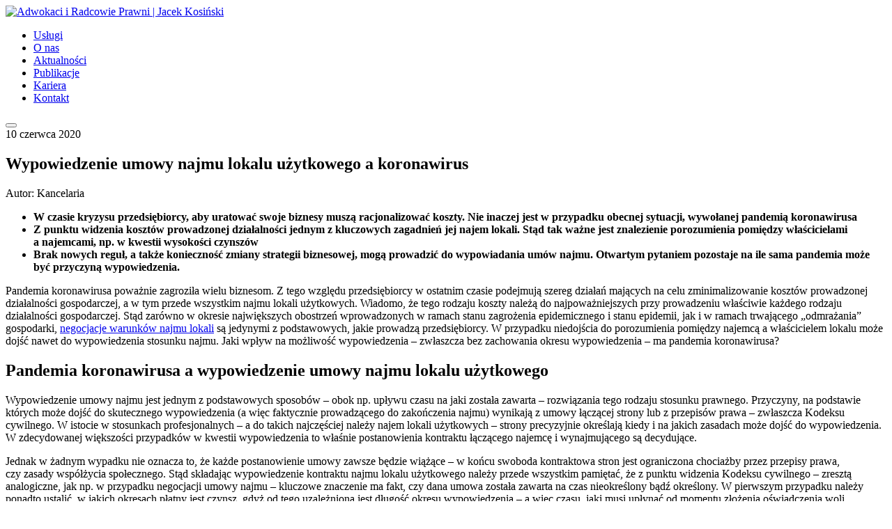

--- FILE ---
content_type: text/html; charset=UTF-8
request_url: https://jacekkosinski.pl/wypowiedzenie-umowy-najmu-lokalu-uzytkowego-a-koronawirus/
body_size: 8726
content:
<!DOCTYPE html>
<html lang="pl-PL">
<head>
  <meta charset="UTF-8">
  <meta http-equiv="X-UA-Compatible" content="IE=edge,chrome=1">
   <meta name="viewport" content="width=device-width, initial-scale=1, shrink-to-fit=no">

  
  <link rel="icon" href="https://kosinskiadvisors.com/wp-content/themes/jk/favicon.png" type="image/png" />
  <link href="https://fonts.googleapis.com/css?family=Cinzel|Lato:300,400&amp;subset=latin-ext" rel="stylesheet">
  <link rel="stylesheet" type="text/css" href="https://kosinskiadvisors.com/wp-content/themes/jk/dist/style.css?v=1.7">
  <link rel="alternate" hreflang="pl" href="https://kosinskiadvisors.com/wypowiedzenie-umowy-najmu-lokalu-uzytkowego-a-koronawirus/" />

	<!-- This site is optimized with the Yoast SEO plugin v15.6.2 - https://yoast.com/wordpress/plugins/seo/ -->
	<title>Wypowiedzenie umowy najmu lokalu użytkowego a koronawirus - Jacek Kosiński</title>
	<meta name="description" content="Jaki wpływ na możliwość wypowiedzenia umowy najmu lokalu użytkowego ma pandemia koronawirusa?" />
	<meta name="robots" content="index, follow, max-snippet:-1, max-image-preview:large, max-video-preview:-1" />
	<link rel="canonical" href="https://kosinskiadvisors.com/wypowiedzenie-umowy-najmu-lokalu-uzytkowego-a-koronawirus/" />
	<meta property="og:locale" content="pl_PL" />
	<meta property="og:type" content="article" />
	<meta property="og:title" content="Wypowiedzenie umowy najmu lokalu użytkowego a koronawirus - Jacek Kosiński" />
	<meta property="og:description" content="Jaki wpływ na możliwość wypowiedzenia umowy najmu lokalu użytkowego ma pandemia koronawirusa?" />
	<meta property="og:url" content="https://kosinskiadvisors.com/wypowiedzenie-umowy-najmu-lokalu-uzytkowego-a-koronawirus/" />
	<meta property="og:site_name" content="Adwokaci i Radcowie Prawni | Jacek Kosiński" />
	<meta property="article:published_time" content="2020-06-10T14:03:36+00:00" />
	<meta property="article:modified_time" content="2020-07-08T09:00:30+00:00" />
	<meta property="og:image" content="https://kosinskiadvisors.com/wp-content/uploads/2020/06/Wypowiedzenie-umowy-najmu-lokalu-użytkowego-a-koronawirus.jpeg" />
	<meta property="og:image:width" content="1500" />
	<meta property="og:image:height" content="1001" />
	<meta name="twitter:card" content="summary_large_image" />
	<meta name="twitter:label1" content="Napisane przez">
	<meta name="twitter:data1" content="Kancelaria">
	<meta name="twitter:label2" content="Est. reading time">
	<meta name="twitter:data2" content="6 minut">
	<script type="application/ld+json" class="yoast-schema-graph">{"@context":"https://schema.org","@graph":[{"@type":"WebSite","@id":"https://kosinskiadvisors.com/en/#website","url":"https://kosinskiadvisors.com/en/","name":"Adwokaci i Radcowie Prawni | Jacek Kosi\u0144ski","description":"Adwokaci i Radcowie Prawni","potentialAction":[{"@type":"SearchAction","target":"https://kosinskiadvisors.com/en/?s={search_term_string}","query-input":"required name=search_term_string"}],"inLanguage":"pl-PL"},{"@type":"ImageObject","@id":"https://kosinskiadvisors.com/wypowiedzenie-umowy-najmu-lokalu-uzytkowego-a-koronawirus/#primaryimage","inLanguage":"pl-PL","url":"https://kosinskiadvisors.com/wp-content/uploads/2020/06/Wypowiedzenie-umowy-najmu-lokalu-u\u017cytkowego-a-koronawirus.jpeg","width":"1500","height":"1001","caption":"wypowiedzenie umowy najmu a koronawirus"},{"@type":"WebPage","@id":"https://kosinskiadvisors.com/wypowiedzenie-umowy-najmu-lokalu-uzytkowego-a-koronawirus/#webpage","url":"https://kosinskiadvisors.com/wypowiedzenie-umowy-najmu-lokalu-uzytkowego-a-koronawirus/","name":"Wypowiedzenie umowy najmu lokalu u\u017cytkowego a koronawirus - Jacek Kosi\u0144ski","isPartOf":{"@id":"https://kosinskiadvisors.com/en/#website"},"primaryImageOfPage":{"@id":"https://kosinskiadvisors.com/wypowiedzenie-umowy-najmu-lokalu-uzytkowego-a-koronawirus/#primaryimage"},"datePublished":"2020-06-10T14:03:36+00:00","dateModified":"2020-07-08T09:00:30+00:00","author":{"@id":"https://kosinskiadvisors.com/en/#/schema/person/42bce3c010f7ec24b8089bdd8f2e9d21"},"description":"Jaki wp\u0142yw na mo\u017cliwo\u015b\u0107 wypowiedzenia umowy najmu lokalu u\u017cytkowego ma pandemia koronawirusa?","breadcrumb":{"@id":"https://kosinskiadvisors.com/wypowiedzenie-umowy-najmu-lokalu-uzytkowego-a-koronawirus/#breadcrumb"},"inLanguage":"pl-PL","potentialAction":[{"@type":"ReadAction","target":["https://kosinskiadvisors.com/wypowiedzenie-umowy-najmu-lokalu-uzytkowego-a-koronawirus/"]}]},{"@type":"BreadcrumbList","@id":"https://kosinskiadvisors.com/wypowiedzenie-umowy-najmu-lokalu-uzytkowego-a-koronawirus/#breadcrumb","itemListElement":[{"@type":"ListItem","position":1,"item":{"@type":"WebPage","@id":"https://kosinskiadvisors.com/","url":"https://kosinskiadvisors.com/","name":"Strona g\u0142\u00f3wna"}},{"@type":"ListItem","position":2,"item":{"@type":"WebPage","@id":"https://kosinskiadvisors.com/aktualnosci/","url":"https://kosinskiadvisors.com/aktualnosci/","name":"Aktualno\u015bci"}},{"@type":"ListItem","position":3,"item":{"@type":"WebPage","@id":"https://kosinskiadvisors.com/wypowiedzenie-umowy-najmu-lokalu-uzytkowego-a-koronawirus/","url":"https://kosinskiadvisors.com/wypowiedzenie-umowy-najmu-lokalu-uzytkowego-a-koronawirus/","name":"Wypowiedzenie umowy najmu lokalu u\u017cytkowego a&nbsp;koronawirus"}}]},{"@type":"Person","@id":"https://kosinskiadvisors.com/en/#/schema/person/42bce3c010f7ec24b8089bdd8f2e9d21","name":"Kancelaria","image":{"@type":"ImageObject","@id":"https://kosinskiadvisors.com/en/#personlogo","inLanguage":"pl-PL","url":"https://secure.gravatar.com/avatar/0b56e3a61fac2b150ab7306fcae80bbe?s=96&d=mm&r=g","caption":"Kancelaria"}}]}</script>
	<!-- / Yoast SEO plugin. -->


<link rel='dns-prefetch' href='//kosinskiadvisors.com' />
<link rel='dns-prefetch' href='//s.w.org' />
<link rel='stylesheet' id='wp-block-library-css'  href='https://kosinskiadvisors.com/wp-includes/css/dist/block-library/style.min.css?ver=5.6.16' type='text/css' media='all' />
<link rel='stylesheet' id='wpos-slick-style-css'  href='https://kosinskiadvisors.com/wp-content/plugins/wp-responsive-recent-post-slider/assets/css/slick.css?ver=2.5.1' type='text/css' media='all' />
<link rel='stylesheet' id='wppsac-public-style-css'  href='https://kosinskiadvisors.com/wp-content/plugins/wp-responsive-recent-post-slider/assets/css/recent-post-style.css?ver=2.5.1' type='text/css' media='all' />
<script type='text/javascript' src='https://kosinskiadvisors.com/wp-includes/js/jquery/jquery.min.js?ver=3.5.1' id='jquery-core-js'></script>
<script type='text/javascript' src='https://kosinskiadvisors.com/wp-includes/js/jquery/jquery-migrate.min.js?ver=3.3.2' id='jquery-migrate-js'></script>
<link rel="https://api.w.org/" href="https://kosinskiadvisors.com/wp-json/" /><link rel="alternate" type="application/json" href="https://kosinskiadvisors.com/wp-json/wp/v2/posts/2202" /><link rel='shortlink' href='https://kosinskiadvisors.com/?p=2202' />
<link rel="alternate" type="application/json+oembed" href="https://kosinskiadvisors.com/wp-json/oembed/1.0/embed?url=https%3A%2F%2Fkosinskiadvisors.com%2Fwypowiedzenie-umowy-najmu-lokalu-uzytkowego-a-koronawirus%2F" />
<link rel="alternate" type="text/xml+oembed" href="https://kosinskiadvisors.com/wp-json/oembed/1.0/embed?url=https%3A%2F%2Fkosinskiadvisors.com%2Fwypowiedzenie-umowy-najmu-lokalu-uzytkowego-a-koronawirus%2F&#038;format=xml" />
<meta name="generator" content="WPML ver:4.4.9 stt:1,41;" />
  <script>
    var API_KEY = "AIzaSyAXiiDhWoK7fbn20nEeNIYapllykUpi1GU";
  </script>

  <!-- Global Site Tag (gtag.js) - Google Analytics -->
  <script async src="https://www.googletagmanager.com/gtag/js?id=UA-117078940-1"></script>
  <script>
    window.dataLayer = window.dataLayer || [];
    function gtag(){dataLayer.push(arguments);}
    gtag('js', new Date());
  
    gtag('config', 'UA-117078940-1');
  </script>
<meta name="google-site-verification" content="TDtdPe_jGhxXHIW3pui5WEjt5JANgPPSx4rXqmCgyhs" />
	<meta name="google-site-verification" content="gW3STzO-JvbeRQ6nY73xsmrmgQyljW6k_FcfILmH-GE" />
</head>
<body data-rsssl=1 class="post-template-default single single-post postid-2202 single-format-standard">


<div class="header">
  <div class="top-menu top-menu--fixed">
    <div class="top-menu__container">
      <nav class="top-menu__wrapper">
        <div class="top-menu__logo-wrapper">
          <a class="top-menu__logo" title="Adwokaci i Radcowie Prawni | Jacek Kosiński" href="https://kosinskiadvisors.com">
            <img alt="Adwokaci i Radcowie Prawni | Jacek Kosiński" src="https://kosinskiadvisors.com/wp-content/themes/jk/img/jk-logo.svg">
          </a>
        </div>

        <div class="top-menu__menu menu menu--top navbar-expand-sm">
          
          <div class="menu__wrapper" id="topmenuCollapse">
              <ul id="menu-top-menu" class="menu__items"><li id="menu-item-35" class="menu-item menu-item-type-post_type menu-item-object-page menu-item-35 nav-item"><a href="https://kosinskiadvisors.com/uslugi/" class="nav-link">Usługi</a><li id="menu-item-34" class="menu-item menu-item-type-post_type menu-item-object-page menu-item-34 nav-item"><a href="https://kosinskiadvisors.com/o-nas/" class="nav-link">O&nbsp;nas</a><li id="menu-item-2024" class="menu-item menu-item-type-post_type menu-item-object-page current_page_parent menu-item-2024 nav-item"><a href="https://kosinskiadvisors.com/aktualnosci/" class="nav-link">Aktualności</a><li id="menu-item-2581" class="menu-item menu-item-type-post_type_archive menu-item-object-publikacje menu-item-2581 nav-item"><a href="https://kosinskiadvisors.com/publikacje/" class="nav-link">Publikacje</a><li id="menu-item-38" class="menu-item menu-item-type-post_type menu-item-object-page menu-item-38 nav-item"><a href="https://kosinskiadvisors.com/kariera/" class="nav-link">Kariera</a><li id="menu-item-39" class="menu-item menu-item-type-post_type menu-item-object-page menu-item-39 nav-item"><a href="https://kosinskiadvisors.com/kontakt/" class="nav-link">Kontakt</a></ul> 
              <div class="top-menu__aside">
            

                            
              </div>
          </div>
        </div>

        <div class="top-menu__toggler">
          <button class="navbar-toggler" type="button" data-toggle="collapse" data-target="#topmenuCollapse" aria-controls="topmenuCollapse" aria-expanded="false" aria-label="Toggle navigation">
            <span class="navbar-toggler__icon"></span>
            <span class="navbar-toggler__icon"></span>
            <span class="navbar-toggler__icon"></span>
          </button>
        </div>
      </nav>
    </div>
  </div>
</div>





 



<section class="section section--content section--single">
 
  


  <div class="section__header section__header--image">
  <div data-original="https://kosinskiadvisors.com/wp-content/uploads/2020/06/Wypowiedzenie-umowy-najmu-lokalu-użytkowego-a-koronawirus.jpeg" class="section__image lazy section__image--content"></div>    <div class="section__spacer section__spacer--mobile"></div>
      <div class="section__aside lead lead--page">
        <div class="lead__wrapper">
           
            <div class="section__lead lead__content"><div class="post-info"><div class="post-info__info">10 czerwca 2020</div><h1>Wypowiedzenie umowy najmu lokalu użytkowego a&nbsp;koronawirus</h1><div class="post-info__date">Autor: Kancelaria</div></div></div>       
                </div>
    </div>

    <div class="section__spacer"></div>


</div>

   


  <article class="section__wrapper" id="more">
    <div class="section__content">
      <div class="article article--post">
        <ul>
<li><strong>W&nbsp;czasie kryzysu przedsiębiorcy, aby uratować swoje biznesy muszą racjonalizować koszty. Nie&nbsp;inaczej jest w&nbsp;przypadku obecnej sytuacji, wywołanej pandemią koronawirusa</strong></li>
<li><strong>Z&nbsp;punktu widzenia kosztów prowadzonej działalności jednym z&nbsp;kluczowych zagadnień jej najem lokali. Stąd tak&nbsp;ważne jest znalezienie porozumienia pomiędzy właścicielami a&nbsp;najemcami, np.&nbsp;w&nbsp;kwestii wysokości czynszów</strong></li>
<li><strong>Brak nowych reguł, a&nbsp;także konieczność zmiany strategii biznesowej, mogą prowadzić do&nbsp;wypowiadania umów najmu. Otwartym pytaniem pozostaje na&nbsp;ile sama pandemia może być przyczyną wypowiedzenia. </strong></li>
</ul>
<p>Pandemia koronawirusa poważnie zagroziła wielu biznesom. Z&nbsp;tego względu przedsiębiorcy w&nbsp;ostatnim czasie podejmują szereg działań mających na&nbsp;celu zminimalizowanie kosztów prowadzonej działalności gospodarczej, a&nbsp;w&nbsp;tym przede wszystkim najmu lokali użytkowych. Wiadomo, że&nbsp;tego rodzaju koszty należą do&nbsp;najpoważniejszych przy prowadzeniu właściwie każdego rodzaju działalności gospodarczej. Stąd zarówno w&nbsp;okresie największych obostrzeń wprowadzonych w&nbsp;ramach stanu zagrożenia epidemicznego i&nbsp;stanu epidemii, jak i&nbsp;w&nbsp;ramach trwającego „odmrażania” gospodarki, <a href="https://jacekkosinski.pl/negocjacje-umowy-najmu-lokalu-uzytkowego-a-pandemia-koronawirusa/" target="_blank" rel="noopener">negocjacje warunków najmu lokali</a> są jedynymi z&nbsp;podstawowych, jakie prowadzą przedsiębiorcy. W&nbsp;przypadku niedojścia do&nbsp;porozumienia pomiędzy najemcą a&nbsp;właścicielem lokalu może dojść nawet do&nbsp;wypowiedzenia stosunku najmu. Jaki wpływ na&nbsp;możliwość wypowiedzenia – zwłaszcza bez&nbsp;zachowania okresu wypowiedzenia – ma pandemia koronawirusa?</p>
<h2><strong>Pandemia koronawirusa a&nbsp;wypowiedzenie umowy najmu lokalu użytkowego</strong></h2>
<p>Wypowiedzenie umowy najmu jest jednym z&nbsp;podstawowych sposobów – obok np.&nbsp;upływu czasu na&nbsp;jaki została zawarta – rozwiązania tego rodzaju stosunku prawnego. Przyczyny, na&nbsp;podstawie których&nbsp;może dojść do&nbsp;skutecznego wypowiedzenia (a&nbsp;więc&nbsp;faktycznie prowadzącego do&nbsp;zakończenia najmu) wynikają z&nbsp;umowy łączącej strony lub z&nbsp;przepisów prawa – zwłaszcza Kodeksu cywilnego. W&nbsp;istocie w&nbsp;stosunkach profesjonalnych – a&nbsp;do&nbsp;takich najczęściej należy najem lokali użytkowych – strony precyzyjnie określają kiedy i&nbsp;na&nbsp;jakich zasadach może dojść do&nbsp;wypowiedzenia. W&nbsp;zdecydowanej większości przypadków w&nbsp;kwestii wypowiedzenia to&nbsp;właśnie postanowienia kontraktu łączącego najemcę i&nbsp;wynajmującego są decydujące.</p>
<p>Jednak w&nbsp;żadnym wypadku nie&nbsp;oznacza to, że&nbsp;każde postanowienie umowy zawsze będzie wiążące – w&nbsp;końcu swoboda kontraktowa stron jest ograniczona chociażby przez&nbsp;przepisy prawa, czy&nbsp;zasady współżycia społecznego. Stąd składając wypowiedzenie kontraktu najmu lokalu użytkowego należy przede wszystkim pamiętać, że&nbsp;z&nbsp;punktu widzenia Kodeksu cywilnego – zresztą analogiczne, jak np.&nbsp;w&nbsp;przypadku negocjacji umowy najmu – kluczowe znaczenie ma fakt, czy&nbsp;dana umowa została zawarta na&nbsp;czas nieokreślony bądź określony. W&nbsp;pierwszym przypadku należy ponadto ustalić, w&nbsp;jakich okresach płatny jest czynsz, gdyż&nbsp;od&nbsp;tego uzależniona jest długość okresu wypowiedzenia – a&nbsp;więc&nbsp;czasu, jaki musi upłynąć od&nbsp;momentu złożenia oświadczenia woli o&nbsp;wypowiedzeniu umowy najmu, a&nbsp;ustaniem jej obowiązywania.</p>
<p>W&nbsp;najbardziej typowych przypadkach – a&nbsp;więc&nbsp;wówczas, gdy&nbsp;czas trwania najmu nie&nbsp;jest oznaczony, a&nbsp;czynsz jest płatny w&nbsp;odstępach czasu dłuższych niż miesiąc – najem można wypowiedzieć najpóźniej na&nbsp;trzy miesiące naprzód na&nbsp;koniec kwartału kalendarzowego. Natomiast w&nbsp;sytuacjach, gdy&nbsp;czynsz jest płatny miesięcznie, termin ten wynosi miesiąc naprzód na&nbsp;koniec miesiąca kalendarzowego. Warto zaznaczyć, że&nbsp;przedstawione tu terminy obowiązują tylko&nbsp;wówczas, gdy&nbsp;strony nie&nbsp;umówiły się inaczej – dlatego nic nie&nbsp;stoi na&nbsp;przeszkodzie, aby w&nbsp;kontrakcie najmu lokalu użytkowego wprowadzić odmienne terminy wypowiedzenia. Jednocześnie w&nbsp;przypadkach, gdy&nbsp;umowę najmu zawarto na&nbsp;czas określony można ją wypowiedzieć jedynie w&nbsp;terminie i&nbsp;na&nbsp;zasadach określonych w&nbsp;kontrakcie. Z&nbsp;tego względu tak&nbsp;istotna jest jego prawidłowa redakcja.</p>
<p>Jednak w&nbsp;praktyce może dojść do&nbsp;sytuacji, w&nbsp;których&nbsp;umowę najmu lokalu użytkowego trzeba rozwiązać bez&nbsp;zachowania jakichkolwiek okresów wypowiedzenia, nie&nbsp;raz nawet z&nbsp;dnia na&nbsp;dzień. Kiedy więc&nbsp;można wypowiedzieć umowę najmu ze&nbsp;skutkiem natychmiastowym?</p>
<h2><strong>Wypowiedzenie umowy najmu w&nbsp;trybie natychmiastowym podczas pandemii koronawirusa</strong></h2>
<p>W&nbsp;pierwszym rzędzie należy podkreślić, że&nbsp;wypowiedzenie umowy najmu bez&nbsp;zachowania terminów wypowiedzenia – a&nbsp;więc, mówiąc bardziej popularnie, wypowiedzenie w&nbsp;trybie natychmiastowym – jest możliwe tylko&nbsp;w&nbsp;ściśle określonych przez&nbsp;Kodeks cywilny sytuacjach, aczkolwiek nie&nbsp;ma przeszkód aby strony umowy rozszerzyły ten katalog. Są one uzależnione od&nbsp;tego, czy&nbsp;wypowiedzenia w&nbsp;tym trybie dokonuje najemca, czy&nbsp;wynajmujący. W&nbsp;pierwszym przypadku może do&nbsp;tego dojść wówczas, gdy&nbsp;wynajmowany lokal ma wady uniemożliwiające normalne korzystanie z&nbsp;niego. W&nbsp;zakresie tej&nbsp;przesłanki mieszczą się także sytuacje, w&nbsp;których&nbsp;wady powstały także w&nbsp;trakcie wykonywania stosunku najmu, a&nbsp;właściciel lokalu – pomimo wezwania – nie&nbsp;usunął ich, bądź, gdy&nbsp;nie&nbsp;dadzą się one usunąć.</p>
<p>Przez&nbsp;„wady lokalu” umożliwiające najemcy wypowiedzenie umowy najmu ze&nbsp;skutkiem natychmiastowym, rozumie się przede wszystkim takie okoliczności, które zagrażają zdrowiu samego najemcy lub jego pracowników. Obecnie problemem pozostaje, czy&nbsp;zakaz bądź ograniczenie danej działalności wprowadzone przez&nbsp;ustawodawcę w&nbsp;ramach przeciwdziałania pandemii koronawirusa mogą zostać uznane za&nbsp;wadę lokalu użytkowego umożliwiające rozwiązanie kontraktu najmu lokalu użytkowego bez&nbsp;zachowania okresu wypowiedzenia. Wydaje się, że&nbsp;taki przypadek mógłby zostać uznany za&nbsp;wadę „prawną” lokalu. Jednak kwestia ta z&nbsp;pewnością jeszcze długo pozostanie kontrowersyjna, a&nbsp;z&nbsp;praktycznego punktu widzenia w&nbsp;takich sytuacjach lepiej – aczkolwiek również nie&nbsp;bez&nbsp;problemów – odwoływać się do&nbsp;niemożliwości świadczenia, czy&nbsp;też nadzwyczajnej zmiany stosunków.</p>
<p>Należy jednocześnie zaznaczyć, że&nbsp;prawo do&nbsp;natychmiastowego wypowiedzenia umowy najmu lokalu użytkowego przysługuje także jego właścicielowi. Uprawnienie to&nbsp;pojawia się wówczas, gdy&nbsp;najemca wykracza w&nbsp;sposób rażący lub uporczywy przeciwko ustalonemu porządkowi bądź przez&nbsp;swoje niewłaściwe zachowanie czyni korzystanie z&nbsp;innych lokali w&nbsp;budynku uciążliwym, a&nbsp;także wówczas, gdy&nbsp;najemca dopuszcza się zwłoki z&nbsp;zapłatą czynszu co najmniej za&nbsp;dwa pełnej okresy płatności. Jednak w&nbsp;przypadku chęci skorzystania z&nbsp;tej&nbsp;ostatniej przesłanki wynajmujący powinien uprzedzić najemcę na&nbsp;piśmie o&nbsp;swoich zamiarach oraz&nbsp;udzielić mu dodatkowego, miesięcznego terminu do&nbsp;uregulowania swoich zaległości.</p>
<p>Jednocześnie wydaje się, że&nbsp;jedynie właśnie ta ostatnia przesłanka może zostać ściśle powiązana z&nbsp;sytuacją spowodowaną pandemią koronawirusa. W&nbsp;końcu, jeżeli przedsiębiorca nie&nbsp;będzie miał pieniędzy na&nbsp;czynsz, to&nbsp;nie&nbsp;będzie w&nbsp;stanie go uregulować. I&nbsp;właśnie dlatego tak&nbsp;ważne w&nbsp;okresie pandemii koronawirusa – i&nbsp;na&nbsp;czas po&nbsp;jej zakończeniu – jest negocjowanie umów najmu lokali użytkowych. Bez&nbsp;wypracowania nowych warunków, zwłaszcza dotyczących czynszów, wypowiedzenie tego rodzaju umów może okazać się koniecznością. To&nbsp;zaś najpewniej będzie wiązać się z&nbsp;poważnymi trudnościami także dla właścicieli lokali użytkowych, którym&nbsp;w&nbsp;czasie kryzysu może być trudno znaleźć nowych najemców.</p>
 

                  <div class="article__share">
            <strong>Udostępnij artykuł:</strong>
            <ul>
              <li><a class="js-popup" href="https://twitter.com/share?url=https://kosinskiadvisors.com/wypowiedzenie-umowy-najmu-lokalu-uzytkowego-a-koronawirus/&amp;text=Simple%20Share%20Buttons" target="_blank"><i class="icon-twitter"></i></a></li>
              <li><a class="js-popup" href="https://www.facebook.com/sharer.php?u=https://kosinskiadvisors.com/wypowiedzenie-umowy-najmu-lokalu-uzytkowego-a-koronawirus/" target="_blank"><i class="icon-facebook"></i></a></li>
              <li><a class="js-popup" href="http://www.linkedin.com/shareArticle?mini=true&amp;url=https://kosinskiadvisors.com/wypowiedzenie-umowy-najmu-lokalu-uzytkowego-a-koronawirus/" target="_blank"><i class="icon-linkedin"></i></a></li>
              <!-- <li><script src="//platform.linkedin.com/in.js" type="text/javascript"> lang: pl_PL</script><script type="IN/Share"></script></li> -->
            </ul>
          </div>
      
          <div class="article__navigation">
            <div class="navigation">
                            <div class="navigation__item navigation__item--prev">
                <small>Starsze</small>
                <a href="https://kosinskiadvisors.com/negocjacje-umowy-najmu-lokalu-uzytkowego-a-pandemia-koronawirusa/" rel="prev">Negocjacje umowy najmu lokalu użytkowego a&nbsp;pandemia koronawirusa</a>              </div>
                            
                            <div class="navigation__item navigation__item--next">
                <small>Nowsze</small>
                                
              </div>
                          </div>
          </div>

         
         
      </div>
    </div>
  </article>
</section>




<footer class="section section--footer footer">
  <div class="section__wrapper">
    <div class="section__content footer__content">

      <div class="footer__logo">
        <a class="" title="Adwokaci i Radcowie Prawni | Jacek Kosiński" href="https://kosinskiadvisors.com">
          <img alt="Adwokaci i Radcowie Prawni | Jacek Kosiński" src="https://kosinskiadvisors.com/wp-content/themes/jk/img/jk-logo-full.svg">
        </a>
      </div>
      <div class="footer__spacer"></div>
      <div class="footer__right">
        <div class="footer__wrapper">
          <div class="footer__menu">      
            <div class="menu"><ul id="menu-footer-menu" class="menu__items"><li id="menu-item-1101" class="menu-item menu-item-type-post_type menu-item-object-page menu-item-1101"><a href="https://kosinskiadvisors.com/uslugi/">Usługi</a></li>
<li id="menu-item-1102" class="menu-item menu-item-type-post_type menu-item-object-page menu-item-1102"><a href="https://kosinskiadvisors.com/o-nas/">O&nbsp;nas</a></li>
<li id="menu-item-2028" class="menu-item menu-item-type-post_type menu-item-object-page current_page_parent menu-item-2028"><a href="https://kosinskiadvisors.com/aktualnosci/">Aktualności</a></li>
<li id="menu-item-1104" class="menu-item menu-item-type-post_type menu-item-object-page menu-item-1104"><a href="https://kosinskiadvisors.com/kariera/">Kariera</a></li>
<li id="menu-item-1105" class="menu-item menu-item-type-post_type menu-item-object-page menu-item-1105"><a href="https://kosinskiadvisors.com/kontakt/">Kontakt</a></li>
<li id="menu-item-1106" class="menu-item menu-item-type-post_type menu-item-object-page menu-item-1106"><a href="https://kosinskiadvisors.com/mapa-strony/">Mapa strony</a></li>
<li id="menu-item-1289" class="menu-item menu-item-type-post_type menu-item-object-page menu-item-privacy-policy menu-item-1289"><a href="https://kosinskiadvisors.com/polityka-prywatnosci/">Polityka prywatności</a></li>
<li id="menu-item-1566" class="menu-item menu-item-type-post_type menu-item-object-page menu-item-1566"><a href="https://kosinskiadvisors.com/polityka-plikow-cookies/">Polityka Plików Cookies</a></li>
</ul></div> 
    
          </div>
    
          <div class="footer__newsletter">
            <strong class="h4">Bądź na bieżąco</strong>
            <div role="form" class="wpcf7" id="wpcf7-f251-o1" lang="pl-PL" dir="ltr">
<div class="screen-reader-response"><p role="status" aria-live="polite" aria-atomic="true"></p> <ul></ul></div>
<form action="/wypowiedzenie-umowy-najmu-lokalu-uzytkowego-a-koronawirus/#wpcf7-f251-o1" method="post" class="wpcf7-form init" novalidate="novalidate" data-status="init">
<div style="display: none;">
<input type="hidden" name="_wpcf7" value="251" />
<input type="hidden" name="_wpcf7_version" value="5.3.2" />
<input type="hidden" name="_wpcf7_locale" value="pl_PL" />
<input type="hidden" name="_wpcf7_unit_tag" value="wpcf7-f251-o1" />
<input type="hidden" name="_wpcf7_container_post" value="0" />
<input type="hidden" name="_wpcf7_posted_data_hash" value="" />
</div>
<div class="wpcf7-inputs">
<div><span class="wpcf7-form-control-wrap your-email"><input type="email" name="your-email" value="" size="40" class="wpcf7-form-control wpcf7-text wpcf7-email wpcf7-validates-as-required wpcf7-validates-as-email" aria-required="true" aria-invalid="false" placeholder="Adres e-mail" /></span></div>
<div><input type="submit" value="Zapisz się" class="wpcf7-form-control wpcf7-submit" /></div>
</div>
<p><span class="wpcf7-form-control-wrap acceptance-398"><span class="wpcf7-form-control wpcf7-acceptance"><span class="wpcf7-list-item"><label><input type="checkbox" name="acceptance-398" value="1" aria-invalid="false" /><span class="wpcf7-list-item-label">Wyrażam zgodę na otrzymywanie od kancelarii Jacek Kosiński Adwokaci i Radcowie Prawni Spółka Komandytowo-Akcyjna z siedzibą w Warszawie, adres: Plac Stanisława Małachowskiego 2, 00-066 Warszawa,  informacji handlowych drogą elektroniczną, zgodnie z art. 10 ustawy z dnia 18 lipca 2002 r. o świadczeniu usług drogą elektroniczną.</span></label></span></span></span><span class="wpcf7-form-control-wrap acceptance-399"><span class="wpcf7-form-control wpcf7-acceptance"><span class="wpcf7-list-item"><label><input type="checkbox" name="acceptance-399" value="1" aria-invalid="false" /><span class="wpcf7-list-item-label">Wyrażam zgodę na używanie przez Jacek Kosiński Adwokaci i Radcowie Prawni Spółka Komandytowo-Akcyjna telekomunikacyjnych urządzeń końcowych, których jestem użytkownikiem, w celu prowadzenia marketingu bezpośredniego drogą elektroniczną, zgodnie z art. 172 ustawy z dnia 16 lipca 2004 r. – Prawo telekomunikacyjne.</span></label></span></span></span><br />
<br><br />
Administratorem danych osobowych jest Jacek Kosiński Adwokaci i Radcowie Prawni Spółka Komandytowo-Akcyjna z siedzibą w Warszawie (Plac Stanisława Małachowskiego 2, 00-066 Warszawa). Dane będą przetwarzane w celu wysyłki newslettera, na podstawie zgody (art. 6 ust. 1 lit. a RODO). Zgoda może być cofnięta w dowolnym momencie. Pełna informacja o przetwarzaniu danych osobowych, w tym o prawach osób, których dane dotyczą, dostępna jest w Polityka prywatności - Jacek Kosiński.</p>
<div class="wpcf7-response-output" aria-hidden="true"></div></form></div>          </div>
        </div>
        <div class="footer__bottom">
            <div class="menu menu--social"><ul id="menu-social" class="menu__items"><li id="menu-item-266" class="icon icon-linkedin menu-item menu-item-type-custom menu-item-object-custom menu-item-266"><a target="_blank" rel="noopener" href="https://www.linkedin.com/company/jacek-kosi%C5%84ski-adwokaci-i-radcowie-prawni/">.</a></li>
</ul></div> 
          <small>Strona zaprojektowana przez<br><a href="http://astruczyk.pl" target="_blank" rel="nofollow">ALEKSANDER STRUCZYK BRAND DESIGN</a></small>
        </div>
      </div>
    </div>
  </div>
</footer>

<div class="cookies js-cookies" aria-hidden="true">
  <p>Używamy plików cookies i podobnych technologii. Możesz określić w przeglądarce warunki przechowywania cookies i dostępu do nich. Dalsze korzystanie ze strony bez zmiany ustawień oznacza zgodę na ich zapis lub wykorzystywanie. <a href="https://kosinskiadvisors.com/polityka-plikow-cookies/">Polityka plików cookies</a>.</p>
  <button class="cookies__ok">Ok</button>
  <button class="cookies__close icon icon--close"></button>
</div>


<script type="text/javascript" src="https://kosinskiadvisors.com/wp-content/themes/jk/dist/app.entry.js"></script>
<script type='text/javascript' src='https://kosinskiadvisors.com/wp-includes/js/comment-reply.min.js?ver=5.6.16' id='comment-reply-js'></script>
<script type='text/javascript' id='contact-form-7-js-extra'>
/* <![CDATA[ */
var wpcf7 = {"apiSettings":{"root":"https:\/\/kosinskiadvisors.com\/wp-json\/contact-form-7\/v1","namespace":"contact-form-7\/v1"}};
/* ]]> */
</script>
<script type='text/javascript' src='https://kosinskiadvisors.com/wp-content/plugins/contact-form-7/includes/js/scripts.js?ver=5.3.2' id='contact-form-7-js'></script>
<script type='text/javascript' src='https://kosinskiadvisors.com/wp-includes/js/wp-embed.min.js?ver=5.6.16' id='wp-embed-js'></script>
<script defer src="https://static.cloudflareinsights.com/beacon.min.js/vcd15cbe7772f49c399c6a5babf22c1241717689176015" integrity="sha512-ZpsOmlRQV6y907TI0dKBHq9Md29nnaEIPlkf84rnaERnq6zvWvPUqr2ft8M1aS28oN72PdrCzSjY4U6VaAw1EQ==" data-cf-beacon='{"version":"2024.11.0","token":"9360e5a16c0f42249b5d1585fa191a7d","r":1,"server_timing":{"name":{"cfCacheStatus":true,"cfEdge":true,"cfExtPri":true,"cfL4":true,"cfOrigin":true,"cfSpeedBrain":true},"location_startswith":null}}' crossorigin="anonymous"></script>
</body>
</html>